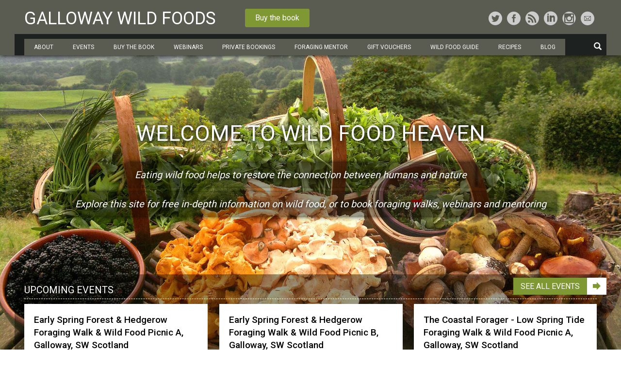

--- FILE ---
content_type: text/html; charset=UTF-8
request_url: https://gallowaywildfoods.com/
body_size: 10192
content:
<!DOCTYPE html>
<html lang="en-US" style="margin-top: 0px !IMPORTANT;">
    <head>
        <meta charset="UTF-8" />
        <meta name="viewport" content="width=device-width" />

        <link href='https://fonts.googleapis.com/css?family=Roboto:400,500,700,900' rel='stylesheet' type='text/css'>

        <!--Import Google Icon Font-->
        <link href="https://fonts.googleapis.com/icon?family=Material+Icons" rel="stylesheet">

        <!-- wp_head() -->
        <title>Galloway Wild Foods &#8211; Foraging in Scotland&#039;s bountiful Southwest</title>
<link rel='dns-prefetch' href='//www.google.com' />
<link rel='dns-prefetch' href='//s.w.org' />
<link rel="alternate" type="application/rss+xml" title="Galloway Wild Foods &raquo; Feed" href="https://gallowaywildfoods.com/feed/" />
<link rel="alternate" type="application/rss+xml" title="Galloway Wild Foods &raquo; Comments Feed" href="https://gallowaywildfoods.com/comments/feed/" />
		<script type="text/javascript">
			window._wpemojiSettings = {"baseUrl":"https:\/\/s.w.org\/images\/core\/emoji\/2.2.1\/72x72\/","ext":".png","svgUrl":"https:\/\/s.w.org\/images\/core\/emoji\/2.2.1\/svg\/","svgExt":".svg","source":{"concatemoji":"https:\/\/gallowaywildfoods.com\/wp-includes\/js\/wp-emoji-release.min.js?ver=fdb7a139879766cba8a9a59feddbf5c3"}};
			!function(t,a,e){var r,n,i,o=a.createElement("canvas"),l=o.getContext&&o.getContext("2d");function c(t){var e=a.createElement("script");e.src=t,e.defer=e.type="text/javascript",a.getElementsByTagName("head")[0].appendChild(e)}for(i=Array("flag","emoji4"),e.supports={everything:!0,everythingExceptFlag:!0},n=0;n<i.length;n++)e.supports[i[n]]=function(t){var e,a=String.fromCharCode;if(!l||!l.fillText)return!1;switch(l.clearRect(0,0,o.width,o.height),l.textBaseline="top",l.font="600 32px Arial",t){case"flag":return(l.fillText(a(55356,56826,55356,56819),0,0),o.toDataURL().length<3e3)?!1:(l.clearRect(0,0,o.width,o.height),l.fillText(a(55356,57331,65039,8205,55356,57096),0,0),e=o.toDataURL(),l.clearRect(0,0,o.width,o.height),l.fillText(a(55356,57331,55356,57096),0,0),e!==o.toDataURL());case"emoji4":return l.fillText(a(55357,56425,55356,57341,8205,55357,56507),0,0),e=o.toDataURL(),l.clearRect(0,0,o.width,o.height),l.fillText(a(55357,56425,55356,57341,55357,56507),0,0),e!==o.toDataURL()}return!1}(i[n]),e.supports.everything=e.supports.everything&&e.supports[i[n]],"flag"!==i[n]&&(e.supports.everythingExceptFlag=e.supports.everythingExceptFlag&&e.supports[i[n]]);e.supports.everythingExceptFlag=e.supports.everythingExceptFlag&&!e.supports.flag,e.DOMReady=!1,e.readyCallback=function(){e.DOMReady=!0},e.supports.everything||(r=function(){e.readyCallback()},a.addEventListener?(a.addEventListener("DOMContentLoaded",r,!1),t.addEventListener("load",r,!1)):(t.attachEvent("onload",r),a.attachEvent("onreadystatechange",function(){"complete"===a.readyState&&e.readyCallback()})),(r=e.source||{}).concatemoji?c(r.concatemoji):r.wpemoji&&r.twemoji&&(c(r.twemoji),c(r.wpemoji)))}(window,document,window._wpemojiSettings);
		</script>
		<style type="text/css">
img.wp-smiley,
img.emoji {
	display: inline !important;
	border: none !important;
	box-shadow: none !important;
	height: 1em !important;
	width: 1em !important;
	margin: 0 .07em !important;
	vertical-align: -0.1em !important;
	background: none !important;
	padding: 0 !important;
}
</style>
<link rel='stylesheet' id='bootstrap-css-css'  href='https://gallowaywildfoods.com/wp-content/themes/gallowaywildefoods-1/bootstrap/css/bootstrap.min.css?ver=3.3.6' type='text/css' media='all' />
<link rel='stylesheet' id='bootstrap-switch-css'  href='https://gallowaywildfoods.com/wp-content/themes/gallowaywildefoods-1/bootstrap-switch/css/bootstrap3/bootstrap-switch.min.css?ver=3.3.2' type='text/css' media='all' />
<link rel='stylesheet' id='theme-css'  href='https://gallowaywildfoods.com/wp-content/themes/gallowaywildefoods-1/theme.css?ver=1.1' type='text/css' media='all' />
<link rel='stylesheet' id='sfmsb-style-css'  href='https://gallowaywildfoods.com/wp-content/plugins/simple-follow-me-social-buttons-widget/assets/css/style.css?ver=3.3.3' type='text/css' media='all' />
<link rel='stylesheet' id='sfmsb-icons-css'  href='https://gallowaywildfoods.com/wp-content/plugins/simple-follow-me-social-buttons-widget/assets/css/icons.css?ver=3.3.3' type='text/css' media='all' />
<link rel='stylesheet' id='woocommerce-layout-css'  href='//gallowaywildfoods.com/wp-content/plugins/woocommerce/assets/css/woocommerce-layout.css?ver=3.0.4' type='text/css' media='all' />
<link rel='stylesheet' id='woocommerce-smallscreen-css'  href='//gallowaywildfoods.com/wp-content/plugins/woocommerce/assets/css/woocommerce-smallscreen.css?ver=3.0.4' type='text/css' media='only screen and (max-width: 768px)' />
<link rel='stylesheet' id='woocommerce-general-css'  href='//gallowaywildfoods.com/wp-content/plugins/woocommerce/assets/css/woocommerce.css?ver=3.0.4' type='text/css' media='all' />
<script type='text/javascript' src='https://gallowaywildfoods.com/wp-includes/js/jquery/jquery.js?ver=1.12.4'></script>
<script type='text/javascript' src='https://gallowaywildfoods.com/wp-includes/js/jquery/jquery-migrate.min.js?ver=1.4.1'></script>
<script type='text/javascript' src='https://gallowaywildfoods.com/wp-content/plugins/simple-follow-me-social-buttons-widget/assets/js/front-widget.js?ver=3.3.3'></script>
<link rel='https://api.w.org/' href='https://gallowaywildfoods.com/wp-json/' />
<link rel="EditURI" type="application/rsd+xml" title="RSD" href="https://gallowaywildfoods.com/xmlrpc.php?rsd" />
<link rel="wlwmanifest" type="application/wlwmanifest+xml" href="https://gallowaywildfoods.com/wp-includes/wlwmanifest.xml" /> 

<link rel="canonical" href="https://gallowaywildfoods.com/" />
<link rel='shortlink' href='https://gallowaywildfoods.com/' />
<link rel="alternate" type="application/json+oembed" href="https://gallowaywildfoods.com/wp-json/oembed/1.0/embed?url=https%3A%2F%2Fgallowaywildfoods.com%2F" />
<link rel="alternate" type="text/xml+oembed" href="https://gallowaywildfoods.com/wp-json/oembed/1.0/embed?url=https%3A%2F%2Fgallowaywildfoods.com%2F&#038;format=xml" />
<style type="text/css">/* MailChimp for WP - Checkbox Styles */
.mc4wp-checkbox-woocommerce {
  clear: both;
  display: block;
  position: static;
  width: auto; }
  .mc4wp-checkbox-woocommerce input {
    float: none;
    width: auto;
    position: static;
    margin: 0 6px 0 0;
    padding: 0;
    vertical-align: middle;
    display: inline-block !important;
    max-width: 21px;
    -webkit-appearance: checkbox; }
  .mc4wp-checkbox-woocommerce label {
    float: none;
    display: block;
    cursor: pointer;
    width: auto;
    position: static;
    margin: 0 0 16px 0; }
</style>        <!-- /wp_head() -->

        <script type="text/javascript" src="https://gallowaywildfoods.com/wp-content/themes/gallowaywildefoods-1/index.js"></script>

        <link rel="stylesheet" type="text/css" href="https://gallowaywildfoods.com/wp-content/themes/gallowaywildefoods-1/style.css" />
		<!--[if IE]>
			<link rel="stylesheet" type="text/css" href="/wp-content/themes/gallowaywildefoods-1/all-ie-only.css" />
		<![endif]-->

        <!-- Google tag (gtag.js) -->
        <script async src="https://www.googletagmanager.com/gtag/js?id=G-JQRX4VKFTM"></script>

        <script>
            window.dataLayer = window.dataLayer || [];
            function gtag(){dataLayer.push(arguments);}
            gtag('js', new Date());

            gtag('config', 'G-JQRX4VKFTM');
        </script>

    </head>
    <body class="home page-template page-template-homepage page-template-homepage-php page page-id-37">

        <div class="background"></div>

        <!-- HEADER -->
        <div id="head-wrapper" class="fixed_element">
            <div id="header">

                <div id="header_text">
                    <div class="sfmsb-follow-social-buttons sfmsb-under sfmsb-circle 28 sfmsb-horizontal"><a target="_blank" href="https://twitter.com/@markwildfood"><span class="sfmsb-icon-twitter sfmsb-circle" style="color:#55acee;font-size:28px;" data-color="#55acee"></span></a><a target="_blank" href="https://www.facebook.com/Galloway-Wild-Foods-342716439082078/"><span class="sfmsb-icon-facebook sfmsb-circle" style="color:#3a5795;font-size:28px;" data-color="#3a5795"></span></a><a target="_blank" href="/?feed=rss2"><span class="sfmsb-icon-feed sfmsb-circle" style="color:#ffa500;font-size:28px;" data-color="#ffa500"></span></a><a target="_blank" href="https://www.linkedin.com/in/mark-williams-0aa79a3b?locale=en_US&#038;trk=tab_pro"><span class="sfmsb-icon-linkedin sfmsb-circle" style="color:#0077b5;font-size:28px;" data-color="#0077b5"></span></a><a target="_blank" href="https://www.instagram.com/markwildfood/"><span class="sfmsb-icon-instagram sfmsb-circle" style="color:#b09375;font-size:28px;" data-color="#b09375"></span></a><a target="_blank" href="/contact-me"><span class="sfmsb-icon-email sfmsb-circle" style="color:#2758a6;font-size:28px;" data-color="#2758a6"></span></a><div class="sfmsb-clearfix"></div></div>
                    <div id="site-title">
                        <a href="https://gallowaywildfoods.com/" title="Galloway Wild Foods" rel="home">Galloway Wild Foods</a>
                    </div>

                    <div id="buy_the_book">
                        <a href="/product/the-coastal-forager-buy-the-book/" title="Buy the book">Buy the book</a>
                    </div>

                    <div class="search_icon" ><span class="glyphicon glyphicon-search" aria-hidden="true"></span></div>
                    <div class="menu_icon" ><span class="glyphicon glyphicon-menu-hamburger" aria-hidden="true"></span></div>

                </div>

            <div class="menu-top-navigation-container"><ul id="top-navigation-menu" class="menu"><li id="menu-item-2380" class="menu-item menu-item-type-custom menu-item-object-custom menu-item-has-children menu-item-2380"><a>About</a>
<ul class="sub-menu">
	<li id="menu-item-2164" class="menu-item menu-item-type-post_type menu-item-object-page menu-item-2164"><a href="https://gallowaywildfoods.com/about-galloway-wild-foods-and-mark-williams/">About Galloway Wild Foods</a></li>
	<li id="menu-item-2168" class="menu-item menu-item-type-post_type menu-item-object-page menu-item-2168"><a href="https://gallowaywildfoods.com/buy-wild-food/">Contact Mark</a></li>
	<li id="menu-item-2434" class="menu-item menu-item-type-post_type menu-item-object-page menu-item-2434"><a href="https://gallowaywildfoods.com/foraging-videos/">Videos /TV/Radio</a></li>
	<li id="menu-item-2175" class="menu-item menu-item-type-post_type menu-item-object-page menu-item-2175"><a href="https://gallowaywildfoods.com/foraging-articles-reviews-blogs/">Articles &#038; Blogs on Galloway Wild Foods</a></li>
	<li id="menu-item-5757" class="menu-item menu-item-type-post_type menu-item-object-post menu-item-5757"><a href="https://gallowaywildfoods.com/visiting-galloway-for-galloway-wild-foods-events/">Visiting Galloway for Galloway Wild Foods Events</a></li>
	<li id="menu-item-12393" class="menu-item menu-item-type-post_type menu-item-object-post menu-item-12393"><a href="https://gallowaywildfoods.com/wild-bento-boxes/">Wild Bento Boxes</a></li>
</ul>
</li>
<li id="menu-item-2381" class="menu-item menu-item-type-custom menu-item-object-custom menu-item-has-children menu-item-2381"><a>Events</a>
<ul class="sub-menu">
	<li id="menu-item-2031" class="menu-item menu-item-type-custom menu-item-object-custom menu-item-2031"><a href="/learn-to-forage/foraging-events-calendar/">Full Foraging Events Calendar</a></li>
	<li id="menu-item-8760" class="menu-item menu-item-type-taxonomy menu-item-object-product_cat menu-item-8760"><a href="https://gallowaywildfoods.com/product-category/fungi-events/">Fungi Foraging Events</a></li>
	<li id="menu-item-8761" class="menu-item menu-item-type-taxonomy menu-item-object-product_cat menu-item-8761"><a href="https://gallowaywildfoods.com/product-category/plant-foraging-events/">Plant Foraging Events</a></li>
	<li id="menu-item-8762" class="menu-item menu-item-type-taxonomy menu-item-object-product_cat menu-item-8762"><a href="https://gallowaywildfoods.com/product-category/coastal-foraging-events/">Coastal Foraging Events</a></li>
	<li id="menu-item-8763" class="menu-item menu-item-type-taxonomy menu-item-object-product_cat menu-item-8763"><a href="https://gallowaywildfoods.com/product-category/foraging-adventures/">Foraging Adventures</a></li>
	<li id="menu-item-12415" class="menu-item menu-item-type-taxonomy menu-item-object-product_cat menu-item-12415"><a href="https://gallowaywildfoods.com/product-category/accessiblescooter-friendly-events/">Accessible/Scooter Friendly Events</a></li>
	<li id="menu-item-2376" class="menu-item menu-item-type-custom menu-item-object-custom menu-item-2376"><a href="/foraging-events-map/">Events Near You</a></li>
</ul>
</li>
<li id="menu-item-12163" class="menu-item menu-item-type-post_type menu-item-object-product menu-item-12163"><a href="https://gallowaywildfoods.com/product/the-coastal-forager-buy-the-book/">Buy the Book</a></li>
<li id="menu-item-6359" class="menu-item menu-item-type-custom menu-item-object-custom menu-item-6359"><a href="https://gallowaywildfoods.com/product-category/foraging-webinars-galloway-wild-foods//">Webinars</a></li>
<li id="menu-item-6772" class="menu-item menu-item-type-custom menu-item-object-custom menu-item-has-children menu-item-6772"><a>Private Bookings</a>
<ul class="sub-menu">
	<li id="menu-item-4611" class="menu-item menu-item-type-post_type menu-item-object-page menu-item-4611"><a href="https://gallowaywildfoods.com/learn-to-forage/about/">Private Bookings</a></li>
	<li id="menu-item-3057" class="menu-item menu-item-type-post_type menu-item-object-page menu-item-3057"><a href="https://gallowaywildfoods.com/botanical-consultation-and-product-development/">Consultation</a></li>
</ul>
</li>
<li id="menu-item-5617" class="menu-item menu-item-type-post_type menu-item-object-post menu-item-5617"><a href="https://gallowaywildfoods.com/wild-food-mentor/">Foraging Mentor</a></li>
<li id="menu-item-2145" class="menu-item menu-item-type-custom menu-item-object-custom menu-item-2145"><a href="/product/gift-certificates">Gift Vouchers</a></li>
<li id="menu-item-1941" class="menu-item menu-item-type-custom menu-item-object-custom menu-item-has-children menu-item-1941"><a>Wild Food Guide</a>
<ul class="sub-menu">
	<li id="menu-item-6778" class="menu-item menu-item-type-taxonomy menu-item-object-category menu-item-6778"><a href="https://gallowaywildfoods.com/category/legal-responsible-foraging/">Legal/Responsible Foraging</a></li>
	<li id="menu-item-1942" class="menu-item menu-item-type-custom menu-item-object-custom menu-item-1942"><a href="/in-season-now">In Season Now</a></li>
	<li id="menu-item-2210" class="menu-item menu-item-type-taxonomy menu-item-object-category menu-item-2210"><a href="https://gallowaywildfoods.com/category/beginners-guides/">Beginner&#8217;s Guides</a></li>
	<li id="menu-item-2197" class="menu-item menu-item-type-taxonomy menu-item-object-category menu-item-2197"><a href="https://gallowaywildfoods.com/category/plant-foraging/">Plant Foraging</a></li>
	<li id="menu-item-2196" class="menu-item menu-item-type-taxonomy menu-item-object-category menu-item-2196"><a href="https://gallowaywildfoods.com/category/edible-wild-fungi/">Fungi Foraging</a></li>
	<li id="menu-item-12465" class="menu-item menu-item-type-taxonomy menu-item-object-category menu-item-12465"><a href="https://gallowaywildfoods.com/category/coastal-foraging/">Coastal Foraging</a></li>
	<li id="menu-item-2198" class="menu-item menu-item-type-taxonomy menu-item-object-category menu-item-2198"><a href="https://gallowaywildfoods.com/category/edible-wild-seaweeds/">Seaweed Foraging</a></li>
	<li id="menu-item-2195" class="menu-item menu-item-type-taxonomy menu-item-object-category menu-item-2195"><a href="https://gallowaywildfoods.com/category/edible-wild-beasties/">Beasties</a></li>
	<li id="menu-item-2194" class="menu-item menu-item-type-taxonomy menu-item-object-category menu-item-2194"><a href="https://gallowaywildfoods.com/category/edible-invasive-species/">Invasive Wild Foods</a></li>
	<li id="menu-item-2526" class="menu-item menu-item-type-taxonomy menu-item-object-category menu-item-2526"><a href="https://gallowaywildfoods.com/category/poisonous-species/">Poisonous Species</a></li>
	<li id="menu-item-2432" class="menu-item menu-item-type-taxonomy menu-item-object-category menu-item-2432"><a href="https://gallowaywildfoods.com/category/foraging-guidebook-reviews/">Foraging Book Reviews &#038; Resources</a></li>
</ul>
</li>
<li id="menu-item-2385" class="menu-item menu-item-type-custom menu-item-object-custom menu-item-has-children menu-item-2385"><a>Recipes</a>
<ul class="sub-menu">
	<li id="menu-item-2275" class="menu-item menu-item-type-taxonomy menu-item-object-category menu-item-2275"><a href="https://gallowaywildfoods.com/category/wild-food-recipes/">Wild Food Recipes</a></li>
	<li id="menu-item-2274" class="menu-item menu-item-type-taxonomy menu-item-object-category menu-item-2274"><a href="https://gallowaywildfoods.com/category/wild-booze-recipes/">Wild Booze Recipes</a></li>
	<li id="menu-item-2276" class="menu-item menu-item-type-taxonomy menu-item-object-category menu-item-2276"><a href="https://gallowaywildfoods.com/category/wild-mushroom-recipes/">Wild Mushroom Recipes</a></li>
	<li id="menu-item-2273" class="menu-item menu-item-type-taxonomy menu-item-object-category menu-item-2273"><a href="https://gallowaywildfoods.com/category/seaweed-recipes/">Seaweed Recipes</a></li>
</ul>
</li>
<li id="menu-item-2386" class="menu-item menu-item-type-custom menu-item-object-custom menu-item-has-children menu-item-2386"><a>Blog</a>
<ul class="sub-menu">
	<li id="menu-item-1954" class="menu-item menu-item-type-custom menu-item-object-custom menu-item-1954"><a href="/foraging-blog/">Browse Mark&#8217;s Blog</a></li>
	<li id="menu-item-2279" class="menu-item menu-item-type-taxonomy menu-item-object-category menu-item-2279"><a href="https://gallowaywildfoods.com/category/foraging-advice/">Foraging Advice</a></li>
	<li id="menu-item-2280" class="menu-item menu-item-type-taxonomy menu-item-object-category menu-item-2280"><a href="https://gallowaywildfoods.com/category/foraging-gear/">Foraging Gear</a></li>
	<li id="menu-item-11123" class="menu-item menu-item-type-taxonomy menu-item-object-category menu-item-11123"><a href="https://gallowaywildfoods.com/category/foraging-and-social-media/">Foraging and Social Media</a></li>
	<li id="menu-item-2281" class="menu-item menu-item-type-taxonomy menu-item-object-category menu-item-2281"><a href="https://gallowaywildfoods.com/category/foraging-philosophy/">Foraging Philosophy</a></li>
	<li id="menu-item-2282" class="menu-item menu-item-type-taxonomy menu-item-object-category menu-item-2282"><a href="https://gallowaywildfoods.com/category/foraging-politics/">Foraging Politics</a></li>
	<li id="menu-item-2283" class="menu-item menu-item-type-taxonomy menu-item-object-category menu-item-2283"><a href="https://gallowaywildfoods.com/category/foraging-rants/">Foraging Rants</a></li>
	<li id="menu-item-12508" class="menu-item menu-item-type-taxonomy menu-item-object-category menu-item-12508"><a href="https://gallowaywildfoods.com/category/foraging-perspectives/">Foraging Perspectives</a></li>
	<li id="menu-item-2287" class="menu-item menu-item-type-taxonomy menu-item-object-category menu-item-2287"><a href="https://gallowaywildfoods.com/category/spring/">Spring</a></li>
	<li id="menu-item-2288" class="menu-item menu-item-type-taxonomy menu-item-object-category menu-item-2288"><a href="https://gallowaywildfoods.com/category/summer/">Summer</a></li>
	<li id="menu-item-2278" class="menu-item menu-item-type-taxonomy menu-item-object-category menu-item-2278"><a href="https://gallowaywildfoods.com/category/autumn/">Autumn</a></li>
	<li id="menu-item-2289" class="menu-item menu-item-type-taxonomy menu-item-object-category menu-item-2289"><a href="https://gallowaywildfoods.com/category/winter/">Winter</a></li>
</ul>
</li>
</ul></div>
            </div>
        </div>
        <!-- /HEADER -->

        <!-- MAIN CONTAINER -->
        <div id="main_container">
<section id="content" role="main" class="content home-page-content">
    
    
<article id="post-37" class="post-37 page type-page status-publish hentry">
    
<header class="header">
    <h1 class="entry-title"><span>WELCOME TO WILD FOOD HEAVEN</span></h1> 
</header>
    
<section class="entry-content">
<p><em>Eating wild food helps to restore the connection between humans and nature</em><em><br />
</em><em>Explore this site for free in-depth information on wild food, or to book foraging walks, webinars and mentoring</em></p>
<div class="latest_three upcoming_three_events">
        <a href="/learn-to-forage/foraging-events-calendar/">
        <div class="see_all_link submit"><span>See all events</span> <i class="material-icons">forward</i></div>
        </a>
        <h2>Upcoming events</h2>
        <div class="latest_three_posts_wrapper">
        <div class="one_of_the_latest_three_posts"><a href="https://gallowaywildfoods.com/product/early-spring-forest-hedgerow-foraging-walk-wild-food-picnic-a-galloway-sw-scotland-3/"><div class="one_of_the_latest_three_posts_inside_wrap"><h3>Early Spring Forest & Hedgerow Foraging Walk & Wild Food Picnic A, Galloway, SW Scotland</h3><div class="latest_post_date">1 March 2026</div>Guided foraging walk exploring the identification, sustainable harvesting, culinary and medicinal uses of early spring plants, tree sap and fungi, with a wild food tasting picnic in the forest afterwards.<p class="post_thumbnail"><img width="337" height="189" src="https://gallowaywildfoods.com/wp-content/uploads/2010/12/300420122750-e1337507727463.jpg" class="attachment-post-thumbnail size-post-thumbnail wp-post-image" alt="" srcset="https://gallowaywildfoods.com/wp-content/uploads/2010/12/300420122750-e1337507727463.jpg 4000w, https://gallowaywildfoods.com/wp-content/uploads/2010/12/300420122750-e1337507727463-300x168.jpg 300w, https://gallowaywildfoods.com/wp-content/uploads/2010/12/300420122750-e1337507727463-1024x575.jpg 1024w" sizes="(max-width: 337px) 100vw, 337px" /></p></div></a></div><div class="latest_three_posts_devider"></div><div class="one_of_the_latest_three_posts"><a href="https://gallowaywildfoods.com/product/early-spring-forest-hedgerow-foraging-walk-wild-food-picnic-b-galloway-sw-scotland-3/"><div class="one_of_the_latest_three_posts_inside_wrap"><h3>Early Spring Forest & Hedgerow Foraging Walk & Wild Food Picnic B, Galloway, SW Scotland</h3><div class="latest_post_date">7 March 2026</div>Guided foraging walk exploring the identification, sustainable harvesting, culinary and medicinal uses of early spring plants, tree sap and fungi, with a wild food tasting picnic in the forest afterwards.<p class="post_thumbnail"><img width="337" height="190" src="https://gallowaywildfoods.com/wp-content/uploads/2015/05/WP_20150225_037.jpg" class="attachment-post-thumbnail size-post-thumbnail wp-post-image" alt="" srcset="https://gallowaywildfoods.com/wp-content/uploads/2015/05/WP_20150225_037.jpg 1632w, https://gallowaywildfoods.com/wp-content/uploads/2015/05/WP_20150225_037-300x169.jpg 300w, https://gallowaywildfoods.com/wp-content/uploads/2015/05/WP_20150225_037-1024x576.jpg 1024w" sizes="(max-width: 337px) 100vw, 337px" /></p></div></a></div><div class="latest_three_posts_devider"></div><div class="one_of_the_latest_three_posts"><a href="https://gallowaywildfoods.com/product/the-coastal-forager-low-spring-tide-walk-wild-food-picnic-a-galloway-sw-scotland/"><div class="one_of_the_latest_three_posts_inside_wrap"><h3>The Coastal Forager - Low Spring Tide Foraging Walk & Wild Food Picnic A, Galloway, SW Scotland</h3><div class="latest_post_date">1 April 2026</div>A guided forage exploring coastal spring greens, seaweeds, shellfish, succulents and herbs, with foraged tasters throughout and a wild food tasting picnic. Timed for a low spring tide.<p class="post_thumbnail"><img width="337" height="240" src="https://gallowaywildfoods.com/wp-content/uploads/2010/12/IMG_0738-337x240.jpg" class="attachment-post-thumbnail size-post-thumbnail wp-post-image" alt="" srcset="https://gallowaywildfoods.com/wp-content/uploads/2010/12/IMG_0738-337x240.jpg 337w, https://gallowaywildfoods.com/wp-content/uploads/2010/12/IMG_0738-700x498.jpg 700w, https://gallowaywildfoods.com/wp-content/uploads/2010/12/IMG_0738-768x547.jpg 768w, https://gallowaywildfoods.com/wp-content/uploads/2010/12/IMG_0738.jpg 1024w, https://gallowaywildfoods.com/wp-content/uploads/2010/12/IMG_0738-100x71.jpg 100w" sizes="(max-width: 337px) 100vw, 337px" /></p></div></a></div></div></div>
<div class="latest_three latest_three_posts">
        <a href="/foraging-blog/">
        <div class="see_all_link submit"><span>Go to blog</span> <i class="material-icons">forward</i></div>
        </a>
        <h2>Seasonal Tips from Mark</h2>
        <div class="latest_three_posts_wrapper">
        <div class="one_of_the_latest_three_posts"><a href="https://gallowaywildfoods.com/product/the-coastal-forager-buy-the-book/"><div class="one_of_the_latest_three_posts_inside_wrap"><h3>The Coastal Forager - Buy the Book</h3><div class="latest_post_date"></div>A guide to the edible opportunities of North Atlantic coastlines; covering coastal plants, seaweed, shellfish and more.<p class="post_thumbnail"><img width="337" height="425" src="https://gallowaywildfoods.com/wp-content/uploads/2025/10/Screenshot-2025-10-16-at-11.45.24-337x425.png" class="attachment-post-thumbnail size-post-thumbnail wp-post-image" alt="" srcset="https://gallowaywildfoods.com/wp-content/uploads/2025/10/Screenshot-2025-10-16-at-11.45.24-337x425.png 337w, https://gallowaywildfoods.com/wp-content/uploads/2025/10/Screenshot-2025-10-16-at-11.45.24-555x700.png 555w, https://gallowaywildfoods.com/wp-content/uploads/2025/10/Screenshot-2025-10-16-at-11.45.24-768x969.png 768w, https://gallowaywildfoods.com/wp-content/uploads/2025/10/Screenshot-2025-10-16-at-11.45.24-812x1024.png 812w, https://gallowaywildfoods.com/wp-content/uploads/2025/10/Screenshot-2025-10-16-at-11.45.24-100x126.png 100w, https://gallowaywildfoods.com/wp-content/uploads/2025/10/Screenshot-2025-10-16-at-11.45.24.png 834w" sizes="(max-width: 337px) 100vw, 337px" /></p></div></a></div><div class="latest_three_posts_devider"></div><div class="one_of_the_latest_three_posts"><a href="https://gallowaywildfoods.com/?post_type=post&p=1760"><div class="one_of_the_latest_three_posts_inside_wrap"><h3>Sea Buckthorn - Identification, Edibility, Distribution, Ecology, Recipes</h3><div class="latest_post_date"></div>This is the most striking and delicious of all our UK berries in my opinion - once you get over their nose-scrunching acidity! They are exceptionally good for you, being rammed with antioxidants and vitamin C. They are mostly found coastally, but are starting to be introduced - or introducing themselves - to more inland locations...<p class="post_thumbnail"><img width="337" height="189" src="https://gallowaywildfoods.com/wp-content/uploads/2011/06/sea-buckthorn-berry-e1457442177943-337x189.jpg" class="attachment-post-thumbnail size-post-thumbnail wp-post-image" alt="" srcset="https://gallowaywildfoods.com/wp-content/uploads/2011/06/sea-buckthorn-berry-e1457442177943-337x189.jpg 337w, https://gallowaywildfoods.com/wp-content/uploads/2011/06/sea-buckthorn-berry-e1457442177943-300x169.jpg 300w, https://gallowaywildfoods.com/wp-content/uploads/2011/06/sea-buckthorn-berry-e1457442177943-1024x575.jpg 1024w, https://gallowaywildfoods.com/wp-content/uploads/2011/06/sea-buckthorn-berry-e1457442177943-100x56.jpg 100w" sizes="(max-width: 337px) 100vw, 337px" /></p></div></a></div><div class="latest_three_posts_devider"></div><div class="one_of_the_latest_three_posts"><a href="https://gallowaywildfoods.com/?post_type=post&p=1902"><div class="one_of_the_latest_three_posts_inside_wrap"><h3>An Introduction to Seaweed Foraging</h3><div class="latest_post_date"></div>All you need to know to get you started foraging for edible seaweeds. Includes distribution charts, nutritional information, harvesting strategies, recipe ideas and an in depth guide to the most rewarding species.<p class="post_thumbnail"><img width="337" height="253" src="https://gallowaywildfoods.com/wp-content/uploads/2016/02/seaweed-layout-arnamurchan.jpg" class="attachment-post-thumbnail size-post-thumbnail wp-post-image" alt="" srcset="https://gallowaywildfoods.com/wp-content/uploads/2016/02/seaweed-layout-arnamurchan.jpg 3264w, https://gallowaywildfoods.com/wp-content/uploads/2016/02/seaweed-layout-arnamurchan-300x225.jpg 300w, https://gallowaywildfoods.com/wp-content/uploads/2016/02/seaweed-layout-arnamurchan-1024x768.jpg 1024w" sizes="(max-width: 337px) 100vw, 337px" /></p></div></a></div></div><div style="height:30px;">&nbsp;</div><div class="latest_three_posts_wrapper"><div class="one_of_the_latest_three_posts"><a href="https://gallowaywildfoods.com/?post_type=post&p=1809"><div class="one_of_the_latest_three_posts_inside_wrap"><h3>Trooping Funnel - Identification, Edibility, Cooking, Sustainable Harvesting, Distribution</h3><div class="latest_post_date"></div>Large, distinctive, common and delicious, these mushrooms tick every box for the novice forager.<p class="post_thumbnail"><img width="337" height="201" src="https://gallowaywildfoods.com/wp-content/uploads/2014/12/trooping-funnel.jpg" class="attachment-post-thumbnail size-post-thumbnail wp-post-image" alt="trooping funnel, infundibulicybe geotropa, fungi, ID, foraging, edibility" srcset="https://gallowaywildfoods.com/wp-content/uploads/2014/12/trooping-funnel.jpg 3340w, https://gallowaywildfoods.com/wp-content/uploads/2014/12/trooping-funnel-300x178.jpg 300w, https://gallowaywildfoods.com/wp-content/uploads/2014/12/trooping-funnel-1024x610.jpg 1024w" sizes="(max-width: 337px) 100vw, 337px" /></p></div></a></div><div class="latest_three_posts_devider"></div><div class="one_of_the_latest_three_posts"><a href="https://gallowaywildfoods.com/?post_type=post&p=5603"><div class="one_of_the_latest_three_posts_inside_wrap"><h3>Online Wild Food Mentoring</h3><div class="latest_post_date"></div>A wild food mentoring service to help you connect more deeply with tasty, nutritious, free food. Learn how it works, why its the best way to improve your wild food knowledge, and book your appointment here.<p class="post_thumbnail"><img width="337" height="210" src="https://gallowaywildfoods.com/wp-content/uploads/2020/04/wild-food-mentor-layout-337x210.jpeg" class="attachment-post-thumbnail size-post-thumbnail wp-post-image" alt="" srcset="https://gallowaywildfoods.com/wp-content/uploads/2020/04/wild-food-mentor-layout-337x210.jpeg 337w, https://gallowaywildfoods.com/wp-content/uploads/2020/04/wild-food-mentor-layout-700x437.jpeg 700w, https://gallowaywildfoods.com/wp-content/uploads/2020/04/wild-food-mentor-layout-768x479.jpeg 768w, https://gallowaywildfoods.com/wp-content/uploads/2020/04/wild-food-mentor-layout-1024x639.jpeg 1024w, https://gallowaywildfoods.com/wp-content/uploads/2020/04/wild-food-mentor-layout-100x62.jpeg 100w" sizes="(max-width: 337px) 100vw, 337px" /></p></div></a></div><div class="latest_three_posts_devider"></div><div class="one_of_the_latest_three_posts"><a href="https://gallowaywildfoods.com/?post_type=post&p=1837"><div class="one_of_the_latest_three_posts_inside_wrap"><h3>Few-Flowered Leek - Identification, Distribution, Edibility, Recipes, Ecology</h3><div class="latest_post_date"></div>If you come across a plant that reminds you of wild garlic, but has narrower leaves and less of a garlic smell, you may have found wild leeks. These aren’t the hulking great Frankenstein leeks you might expect to find in shops and gardens, but something tender and elegant...<p class="post_thumbnail"><img width="337" height="190" src="https://gallowaywildfoods.com/wp-content/uploads/2015/03/WP_20150216_003.jpg" class="attachment-post-thumbnail size-post-thumbnail wp-post-image" alt="" srcset="https://gallowaywildfoods.com/wp-content/uploads/2015/03/WP_20150216_003.jpg 1632w, https://gallowaywildfoods.com/wp-content/uploads/2015/03/WP_20150216_003-300x169.jpg 300w, https://gallowaywildfoods.com/wp-content/uploads/2015/03/WP_20150216_003-1024x576.jpg 1024w" sizes="(max-width: 337px) 100vw, 337px" /></p></div></a></div></div></div>
<p>&nbsp;</p>
<p>&nbsp;</p>
<div class="entry-links"></div>
</section>
    
</article>
<section id="comments">
</section></section>

</div><!-- /MAIN CONTAINER -->


<div class="clear"></div>


<footer id="footer" role="contentinfo">
    <div id="sign-up-box">
        <script type="text/javascript">(function() {
	if (!window.mc4wp) {
		window.mc4wp = {
			listeners: [],
			forms    : {
				on: function (event, callback) {
					window.mc4wp.listeners.push({
						event   : event,
						callback: callback
					});
				}
			}
		}
	}
})();
</script><!-- MailChimp for WordPress v4.1.1 - https://wordpress.org/plugins/mailchimp-for-wp/ --><form id="mc4wp-form-1" class="mc4wp-form mc4wp-form-2106" method="post" data-id="2106" data-name="Main form on the bottom of every page" ><div class="mc4wp-form-fields">	<label>Sign up to Mark’s newsletter </label>
	<input id="sign-up-to-newsletter-input" type="email" name="EMAIL" placeholder="Your email address" required />
	<input id="sign-up-to-newsletter" class="submit" type="submit" value="Join" />
<div style="display: none;"><input type="text" name="_mc4wp_honeypot" value="" tabindex="-1" autocomplete="off" /></div><input type="hidden" name="_mc4wp_timestamp" value="1769674398" /><input type="hidden" name="_mc4wp_form_id" value="2106" /><input type="hidden" name="_mc4wp_form_element_id" value="mc4wp-form-1" /></div><div class="mc4wp-response"></div></form><!-- / MailChimp for WordPress Plugin --><div class="sfmsb-follow-social-buttons sfmsb-under sfmsb-circle 20 sfmsb-horizontal"><a target="_blank" href="https://twitter.com/@markwildfood"><span class="sfmsb-icon-twitter sfmsb-circle" style="color:#55acee;font-size:20px;" data-color="#55acee"></span></a><a target="_blank" href="https://www.facebook.com/Galloway-Wild-Foods-342716439082078/"><span class="sfmsb-icon-facebook sfmsb-circle" style="color:#3a5795;font-size:20px;" data-color="#3a5795"></span></a><a target="_blank" href="/?feed=rss2"><span class="sfmsb-icon-feed sfmsb-circle" style="color:#ffa500;font-size:20px;" data-color="#ffa500"></span></a><a target="_blank" href="https://www.linkedin.com/in/mark-williams-0aa79a3b?locale=en_US&#038;trk=tab_pro"><span class="sfmsb-icon-linkedin sfmsb-circle" style="color:#0077b5;font-size:20px;" data-color="#0077b5"></span></a><a target="_blank" href="https://www.instagram.com/markwildfood/"><span class="sfmsb-icon-instagram sfmsb-circle" style="color:#b09375;font-size:20px;" data-color="#b09375"></span></a><a target="_blank" href="/contact-me"><span class="sfmsb-icon-email sfmsb-circle" style="color:#2758a6;font-size:20px;" data-color="#2758a6"></span></a><div class="sfmsb-clearfix"></div></div>        <!--
        <input id="sign-up-to-newsletter-input" placeholder="myemail@somewhere.com" type="text" value="" name="email">
        <button id="sign-up-to-newsletter" class="submit">Join</button>
        -->
    </div>
    <div class="footer_contacts">mark@gallowaywildfoods.com</div>
    <div id="copyright">
        &copy; 2026 Galloway Wild Foods. All Rights Reserved. Website by: <a href="https://turigeza.com/" target="_blank">Geza Turi</a>.    </div>
</footer>

<script type="text/javascript">(function() {function addEventListener(element,event,handler) {
	if(element.addEventListener) {
		element.addEventListener(event,handler, false);
	} else if(element.attachEvent){
		element.attachEvent('on'+event,handler);
	}
}function maybePrefixUrlField() {
	if(this.value.trim() !== '' && this.value.indexOf('http') !== 0) {
		this.value = "http://" + this.value;
	}
}

var urlFields = document.querySelectorAll('.mc4wp-form input[type="url"]');
if( urlFields && urlFields.length > 0 ) {
	for( var j=0; j < urlFields.length; j++ ) {
		addEventListener(urlFields[j],'blur',maybePrefixUrlField);
	}
}/* test if browser supports date fields */
var testInput = document.createElement('input');
testInput.setAttribute('type', 'date');
if( testInput.type !== 'date') {

	/* add placeholder & pattern to all date fields */
	var dateFields = document.querySelectorAll('.mc4wp-form input[type="date"]');
	for(var i=0; i<dateFields.length; i++) {
		if(!dateFields[i].placeholder) {
			dateFields[i].placeholder = 'YYYY-MM-DD';
		}
		if(!dateFields[i].pattern) {
			dateFields[i].pattern = '[0-9]{4}-(0[1-9]|1[012])-(0[1-9]|1[0-9]|2[0-9]|3[01])';
		}
	}
}

})();</script><script type='text/javascript' src='https://gallowaywildfoods.com/wp-content/themes/gallowaywildefoods-1/bootstrap/js/bootstrap.min.js?ver=3.3.6'></script>
<script type='text/javascript' src='https://gallowaywildfoods.com/wp-content/themes/gallowaywildefoods-1/jquery.toaster.js?ver=1'></script>
<script type='text/javascript' src='https://gallowaywildfoods.com/wp-content/themes/gallowaywildefoods-1/bootstrap-toggle-master/js/bootstrap2-toggle.min.js?ver=2.2.0'></script>
<script type='text/javascript' src='https://gallowaywildfoods.com/wp-content/themes/gallowaywildefoods-1/bootstrap-switch/js/bootstrap-switch.min.js?ver=3.3.2'></script>
<script type='text/javascript' src='https://gallowaywildfoods.com/wp-includes/js/jquery/ui/effect.min.js?ver=1.11.4'></script>
<script type='text/javascript' src='https://gallowaywildfoods.com/wp-includes/js/jquery/ui/effect-fade.min.js?ver=1.11.4'></script>
<script type='text/javascript' src='https://gallowaywildfoods.com/wp-includes/js/jquery/ui/effect-slide.min.js?ver=1.11.4'></script>
<script type='text/javascript' src='//gallowaywildfoods.com/wp-content/plugins/woocommerce/assets/js/jquery-blockui/jquery.blockUI.min.js?ver=2.70'></script>
<script type='text/javascript' src='//gallowaywildfoods.com/wp-content/plugins/woocommerce/assets/js/js-cookie/js.cookie.min.js?ver=2.1.4'></script>
<script type='text/javascript'>
/* <![CDATA[ */
var woocommerce_params = {"ajax_url":"\/wp-admin\/admin-ajax.php","wc_ajax_url":"\/?wc-ajax=%%endpoint%%"};
/* ]]> */
</script>
<script type='text/javascript' src='//gallowaywildfoods.com/wp-content/plugins/woocommerce/assets/js/frontend/woocommerce.min.js?ver=3.0.4'></script>
<script type='text/javascript'>
/* <![CDATA[ */
var wc_cart_fragments_params = {"ajax_url":"\/wp-admin\/admin-ajax.php","wc_ajax_url":"\/?wc-ajax=%%endpoint%%","fragment_name":"wc_fragments"};
/* ]]> */
</script>
<script type='text/javascript' src='//gallowaywildfoods.com/wp-content/plugins/woocommerce/assets/js/frontend/cart-fragments.min.js?ver=3.0.4'></script>
<script type='text/javascript'>
var renderInvisibleReCaptcha = function() {

    for (var i = 0; i < document.forms.length; ++i) {
        var form = document.forms[i];
        var holder = form.querySelector('.inv-recaptcha-holder');

        if (null === holder) continue;
		holder.innerHTML = '';

         (function(frm){
			var cf7SubmitElm = frm.querySelector('.wpcf7-submit');
            var holderId = grecaptcha.render(holder,{
                'sitekey': '6LdaR8EhAAAAAO-eak31nwZ9Tw-ekYnakTzkJ8a4', 'size': 'invisible', 'badge' : 'bottomright',
                'callback' : function (recaptchaToken) {
					if((null !== cf7SubmitElm) && (typeof jQuery != 'undefined')){jQuery(frm).submit();grecaptcha.reset(holderId);return;}
					 HTMLFormElement.prototype.submit.call(frm);
                },
                'expired-callback' : function(){grecaptcha.reset(holderId);}
            });

			if(null !== cf7SubmitElm && (typeof jQuery != 'undefined') ){
				jQuery(cf7SubmitElm).off('click').on('click', function(clickEvt){
					clickEvt.preventDefault();
					grecaptcha.execute(holderId);
				});
			}
			else
			{
				frm.onsubmit = function (evt){evt.preventDefault();grecaptcha.execute(holderId);};
			}


        })(form);
    }
};
</script>
<script type='text/javascript' async defer src='https://www.google.com/recaptcha/api.js?onload=renderInvisibleReCaptcha&#038;render=explicit'></script>
<script type='text/javascript' src='https://gallowaywildfoods.com/wp-includes/js/wp-embed.min.js?ver=fdb7a139879766cba8a9a59feddbf5c3'></script>
<script type='text/javascript'>
/* <![CDATA[ */
var mc4wp_forms_config = [];
/* ]]> */
</script>
<script type='text/javascript' src='https://gallowaywildfoods.com/wp-content/plugins/mailchimp-for-wp/assets/js/forms-api.min.js?ver=4.1.1'></script>
<!--[if lte IE 9]>
<script type='text/javascript' src='https://gallowaywildfoods.com/wp-content/plugins/mailchimp-for-wp/assets/js/third-party/placeholders.min.js?ver=4.1.1'></script>
<![endif]-->

<!-- Search Modal -->
<div id="search_modal" class="modal fade" tabindex="-1" role="dialog">
    <div class="modal-dialog">
        <div class="modal-content">

            <div class="modal-body">
                <div class="search_form_on_search_page"><form role="search" method="get" id="searchform" class="searchform" action="https://gallowaywildfoods.com/">
				<div>
					<label class="screen-reader-text" for="s">Search for:</label>
					<input type="text" value="" name="s" id="s" />
					<input type="submit" id="searchsubmit" value="Search" />
				</div>
			</form></div>
            </div>

        </div><!-- /.modal-content -->
    </div><!-- /.modal-dialog -->
</div><!-- /.modal -->

<!-- Message Modal -->
<div id="message_modal" class="modal fade" tabindex="-1" role="dialog">
    <div class="modal-dialog">
        <div class="modal-content">

            <div class="modal-body">

            </div>
            <div class="modal-footer">
                <button type="button" class="btn btn-default" data-dismiss="modal">Close</button>
                <button type="button" class="btn btn-primary">Save changes</button>
            </div>
        </div><!-- /.modal-content -->
    </div><!-- /.modal-dialog -->
</div><!-- /.modal -->


<!-- OFF_CANVAS_MAIN_MENU -->
<nav id="off_canvas_top_navigation">
<div class="menu-top-navigation-container"><ul id="off_canvas_top_navigation_ul" class="menu"><li class="menu-item menu-item-type-custom menu-item-object-custom menu-item-has-children menu-item-2380"><a>About</a>
<ul class="sub-menu">
	<li class="menu-item menu-item-type-post_type menu-item-object-page menu-item-2164"><a href="https://gallowaywildfoods.com/about-galloway-wild-foods-and-mark-williams/">About Galloway Wild Foods</a></li>
	<li class="menu-item menu-item-type-post_type menu-item-object-page menu-item-2168"><a href="https://gallowaywildfoods.com/buy-wild-food/">Contact Mark</a></li>
	<li class="menu-item menu-item-type-post_type menu-item-object-page menu-item-2434"><a href="https://gallowaywildfoods.com/foraging-videos/">Videos /TV/Radio</a></li>
	<li class="menu-item menu-item-type-post_type menu-item-object-page menu-item-2175"><a href="https://gallowaywildfoods.com/foraging-articles-reviews-blogs/">Articles &#038; Blogs on Galloway Wild Foods</a></li>
	<li class="menu-item menu-item-type-post_type menu-item-object-post menu-item-5757"><a href="https://gallowaywildfoods.com/visiting-galloway-for-galloway-wild-foods-events/">Visiting Galloway for Galloway Wild Foods Events</a></li>
	<li class="menu-item menu-item-type-post_type menu-item-object-post menu-item-12393"><a href="https://gallowaywildfoods.com/wild-bento-boxes/">Wild Bento Boxes</a></li>
</ul>
</li>
<li class="menu-item menu-item-type-custom menu-item-object-custom menu-item-has-children menu-item-2381"><a>Events</a>
<ul class="sub-menu">
	<li class="menu-item menu-item-type-custom menu-item-object-custom menu-item-2031"><a href="/learn-to-forage/foraging-events-calendar/">Full Foraging Events Calendar</a></li>
	<li class="menu-item menu-item-type-taxonomy menu-item-object-product_cat menu-item-8760"><a href="https://gallowaywildfoods.com/product-category/fungi-events/">Fungi Foraging Events</a></li>
	<li class="menu-item menu-item-type-taxonomy menu-item-object-product_cat menu-item-8761"><a href="https://gallowaywildfoods.com/product-category/plant-foraging-events/">Plant Foraging Events</a></li>
	<li class="menu-item menu-item-type-taxonomy menu-item-object-product_cat menu-item-8762"><a href="https://gallowaywildfoods.com/product-category/coastal-foraging-events/">Coastal Foraging Events</a></li>
	<li class="menu-item menu-item-type-taxonomy menu-item-object-product_cat menu-item-8763"><a href="https://gallowaywildfoods.com/product-category/foraging-adventures/">Foraging Adventures</a></li>
	<li class="menu-item menu-item-type-taxonomy menu-item-object-product_cat menu-item-12415"><a href="https://gallowaywildfoods.com/product-category/accessiblescooter-friendly-events/">Accessible/Scooter Friendly Events</a></li>
	<li class="menu-item menu-item-type-custom menu-item-object-custom menu-item-2376"><a href="/foraging-events-map/">Events Near You</a></li>
</ul>
</li>
<li class="menu-item menu-item-type-post_type menu-item-object-product menu-item-12163"><a href="https://gallowaywildfoods.com/product/the-coastal-forager-buy-the-book/">Buy the Book</a></li>
<li class="menu-item menu-item-type-custom menu-item-object-custom menu-item-6359"><a href="https://gallowaywildfoods.com/product-category/foraging-webinars-galloway-wild-foods//">Webinars</a></li>
<li class="menu-item menu-item-type-custom menu-item-object-custom menu-item-has-children menu-item-6772"><a>Private Bookings</a>
<ul class="sub-menu">
	<li class="menu-item menu-item-type-post_type menu-item-object-page menu-item-4611"><a href="https://gallowaywildfoods.com/learn-to-forage/about/">Private Bookings</a></li>
	<li class="menu-item menu-item-type-post_type menu-item-object-page menu-item-3057"><a href="https://gallowaywildfoods.com/botanical-consultation-and-product-development/">Consultation</a></li>
</ul>
</li>
<li class="menu-item menu-item-type-post_type menu-item-object-post menu-item-5617"><a href="https://gallowaywildfoods.com/wild-food-mentor/">Foraging Mentor</a></li>
<li class="menu-item menu-item-type-custom menu-item-object-custom menu-item-2145"><a href="/product/gift-certificates">Gift Vouchers</a></li>
<li class="menu-item menu-item-type-custom menu-item-object-custom menu-item-has-children menu-item-1941"><a>Wild Food Guide</a>
<ul class="sub-menu">
	<li class="menu-item menu-item-type-taxonomy menu-item-object-category menu-item-6778"><a href="https://gallowaywildfoods.com/category/legal-responsible-foraging/">Legal/Responsible Foraging</a></li>
	<li class="menu-item menu-item-type-custom menu-item-object-custom menu-item-1942"><a href="/in-season-now">In Season Now</a></li>
	<li class="menu-item menu-item-type-taxonomy menu-item-object-category menu-item-2210"><a href="https://gallowaywildfoods.com/category/beginners-guides/">Beginner&#8217;s Guides</a></li>
	<li class="menu-item menu-item-type-taxonomy menu-item-object-category menu-item-2197"><a href="https://gallowaywildfoods.com/category/plant-foraging/">Plant Foraging</a></li>
	<li class="menu-item menu-item-type-taxonomy menu-item-object-category menu-item-2196"><a href="https://gallowaywildfoods.com/category/edible-wild-fungi/">Fungi Foraging</a></li>
	<li class="menu-item menu-item-type-taxonomy menu-item-object-category menu-item-12465"><a href="https://gallowaywildfoods.com/category/coastal-foraging/">Coastal Foraging</a></li>
	<li class="menu-item menu-item-type-taxonomy menu-item-object-category menu-item-2198"><a href="https://gallowaywildfoods.com/category/edible-wild-seaweeds/">Seaweed Foraging</a></li>
	<li class="menu-item menu-item-type-taxonomy menu-item-object-category menu-item-2195"><a href="https://gallowaywildfoods.com/category/edible-wild-beasties/">Beasties</a></li>
	<li class="menu-item menu-item-type-taxonomy menu-item-object-category menu-item-2194"><a href="https://gallowaywildfoods.com/category/edible-invasive-species/">Invasive Wild Foods</a></li>
	<li class="menu-item menu-item-type-taxonomy menu-item-object-category menu-item-2526"><a href="https://gallowaywildfoods.com/category/poisonous-species/">Poisonous Species</a></li>
	<li class="menu-item menu-item-type-taxonomy menu-item-object-category menu-item-2432"><a href="https://gallowaywildfoods.com/category/foraging-guidebook-reviews/">Foraging Book Reviews &#038; Resources</a></li>
</ul>
</li>
<li class="menu-item menu-item-type-custom menu-item-object-custom menu-item-has-children menu-item-2385"><a>Recipes</a>
<ul class="sub-menu">
	<li class="menu-item menu-item-type-taxonomy menu-item-object-category menu-item-2275"><a href="https://gallowaywildfoods.com/category/wild-food-recipes/">Wild Food Recipes</a></li>
	<li class="menu-item menu-item-type-taxonomy menu-item-object-category menu-item-2274"><a href="https://gallowaywildfoods.com/category/wild-booze-recipes/">Wild Booze Recipes</a></li>
	<li class="menu-item menu-item-type-taxonomy menu-item-object-category menu-item-2276"><a href="https://gallowaywildfoods.com/category/wild-mushroom-recipes/">Wild Mushroom Recipes</a></li>
	<li class="menu-item menu-item-type-taxonomy menu-item-object-category menu-item-2273"><a href="https://gallowaywildfoods.com/category/seaweed-recipes/">Seaweed Recipes</a></li>
</ul>
</li>
<li class="menu-item menu-item-type-custom menu-item-object-custom menu-item-has-children menu-item-2386"><a>Blog</a>
<ul class="sub-menu">
	<li class="menu-item menu-item-type-custom menu-item-object-custom menu-item-1954"><a href="/foraging-blog/">Browse Mark&#8217;s Blog</a></li>
	<li class="menu-item menu-item-type-taxonomy menu-item-object-category menu-item-2279"><a href="https://gallowaywildfoods.com/category/foraging-advice/">Foraging Advice</a></li>
	<li class="menu-item menu-item-type-taxonomy menu-item-object-category menu-item-2280"><a href="https://gallowaywildfoods.com/category/foraging-gear/">Foraging Gear</a></li>
	<li class="menu-item menu-item-type-taxonomy menu-item-object-category menu-item-11123"><a href="https://gallowaywildfoods.com/category/foraging-and-social-media/">Foraging and Social Media</a></li>
	<li class="menu-item menu-item-type-taxonomy menu-item-object-category menu-item-2281"><a href="https://gallowaywildfoods.com/category/foraging-philosophy/">Foraging Philosophy</a></li>
	<li class="menu-item menu-item-type-taxonomy menu-item-object-category menu-item-2282"><a href="https://gallowaywildfoods.com/category/foraging-politics/">Foraging Politics</a></li>
	<li class="menu-item menu-item-type-taxonomy menu-item-object-category menu-item-2283"><a href="https://gallowaywildfoods.com/category/foraging-rants/">Foraging Rants</a></li>
	<li class="menu-item menu-item-type-taxonomy menu-item-object-category menu-item-12508"><a href="https://gallowaywildfoods.com/category/foraging-perspectives/">Foraging Perspectives</a></li>
	<li class="menu-item menu-item-type-taxonomy menu-item-object-category menu-item-2287"><a href="https://gallowaywildfoods.com/category/spring/">Spring</a></li>
	<li class="menu-item menu-item-type-taxonomy menu-item-object-category menu-item-2288"><a href="https://gallowaywildfoods.com/category/summer/">Summer</a></li>
	<li class="menu-item menu-item-type-taxonomy menu-item-object-category menu-item-2278"><a href="https://gallowaywildfoods.com/category/autumn/">Autumn</a></li>
	<li class="menu-item menu-item-type-taxonomy menu-item-object-category menu-item-2289"><a href="https://gallowaywildfoods.com/category/winter/">Winter</a></li>
</ul>
</li>
</ul></div></nav>


<script>
var $buoop = {
	vs:{i:10,f:20,o:20,s:6,c:20},
	api:4,
	noclose:false,
	onshow:function(){

	},
	reminder: 0,
	url: null,
	text: "Sorry, but the browser you are using is ancient (in computing terms!). This website will not work on it. Please update your browser and try again."
	};

function $buo_f(){
 var e = document.createElement("script");
 e.src = "//browser-update.org/update.min.js";
 document.body.appendChild(e);
};
try {document.addEventListener("DOMContentLoaded", $buo_f,false)}
catch(e){window.attachEvent("onload", $buo_f)}
</script>

</body>
</html>


--- FILE ---
content_type: application/javascript
request_url: https://gallowaywildfoods.com/wp-content/themes/gallowaywildefoods-1/index.js
body_size: 1473
content:
jQuery(function ($) {
    // is admin bar visible if so move content down so the admin bar fits
    if ($('#wpadminbar').length > 0) {
        if (!$('#wpadminbar').hasClass('.mobile')) {
            var height = $('#wpadminbar').height();
            $('#head-wrapper').css('top', height);
            $('#main_container').css('margin-top', parseInt($('#main_container').css('margin-top')) + height);
        }
        else {
            var height = $('#wpadminbar').height();
            $('#head-wrapper').css('top', height);
            $('#main_container').css('margin-top', parseInt($('#main_container').css('margin-top')) + height);
        }
    }

    // ini search modal window
    $('#search_modal').modal({
        show: false
    });

    $('.search_icon').on('click', function () {
        $('#search_modal').modal('toggle');
    });

    // remove target blank from social widget link 
    $('.sfmsb-follow-social-buttons .sfmsb-icon-email').parent('a').removeAttr('target');

    //mobile menu 
    var exit_link = $('<a id="mobile_menu_exit_link"><span class="glyphicon glyphicon-menu-hamburger" aria-hidden="true"></span></a>');
    var mobile_menu = $('#off_canvas_top_navigation_ul').tg_mobile_menu({
        before_open: function (obj) {
        },
        after_open: function (obj) {
            exit_link.show('fade');
        },
        before_close: function (obj) {
            exit_link.hide('fade');
        }
    });

    exit_link.on('click', function () {
        mobile_menu.close();
    });

    mobile_menu.elem.prepend(exit_link);

    // prepend the widget_categories menu to the widget
    /*
     var widget_categories = $('.widget_categories').clone();
     if(widget_categories.length > 0){
     widget_categories.removeAttr('id').removeAttr('class');
     mobile_menu.elem.prepend(widget_categories);
     }
     
     
     // prepend the months listing of events
     var events_by_months = $('.widget_upcoming_events_by_months').clone();
     if(events_by_months.length > 0){
     events_by_months.removeAttr('id').removeAttr('class');
     mobile_menu.elem.prepend(events_by_months);
     }
     */
    //mobile_menu.open();
    $(".menu_icon").click(function () {
        mobile_menu.open();
    });

    $(document.body).on('checkout_error', function () {
        $(document.body).stop( );
        $('html, body').animate({
            scrollTop: ($('form.checkout').offset().top - 400)
        }, 1000);

    });
});

function log(d) {
    console.log(d);
}

/* MOBILE_MENU_PLUGIN */
(function ($) {

    var tg_mobile_menu = function (element, options)
    {
        var elem = this.elem = $(element);
        var obj = this;
        var s = $.extend({
            prefix: 'tg_mobile_menu'
        }, options || {});

        var overlay;
        var menu_wrapper;
        //var clone;

        // ini object
        var init = function ()
        {
            // close menu on escape key 
            $(document).keyup(function (e) {
                if (e.keyCode == 27) { // escape key maps to keycode `27`
                    obj.close();
                }

            });

            //clone = elem.clone();
            elem.remove();
            overlay = $(document.createElement('div'));
            menu_wrapper = $(document.createElement('div')).addClass(s.prefix + '_menu_wrap');
            menu_wrapper.append(elem);

            overlay
                .hide()
                .append(menu_wrapper)
                .appendTo('body')
                .addClass(s.prefix + '_shade');

            // hack for triggering of browser layout recalculation
            //window.getComputedStyle(overlay.get(0)).opacity;
        };

        init();

        // Public method - can be called from client code
        this.open = function ()
        {
            if ($.isFunction(s.before_open))
                s.before_open(obj);
            overlay.show("slide", function () {
                if ($.isFunction(s.after_open))
                    s.after_open(obj);
            });

            // overlay.addClass(s.prefix + '_shade_active');
            $('body').addClass(s.prefix + '_no_scroll');

        };

        this.close = function ()
        {
            if ($.isFunction(s.before_close))
                s.before_close(obj);
            overlay.hide("slide", function () {
                if ($.isFunction(s.after_close))
                    s.after_close(obj);
            });

            $('body').removeClass(s.prefix + '_no_scroll');
        };

        var add_overlay = function () {

        }

    };

    $.fn.tg_mobile_menu = function (options)
    {
        var first_element = this.first();
        return new tg_mobile_menu(first_element, options);

    };
})(jQuery);




